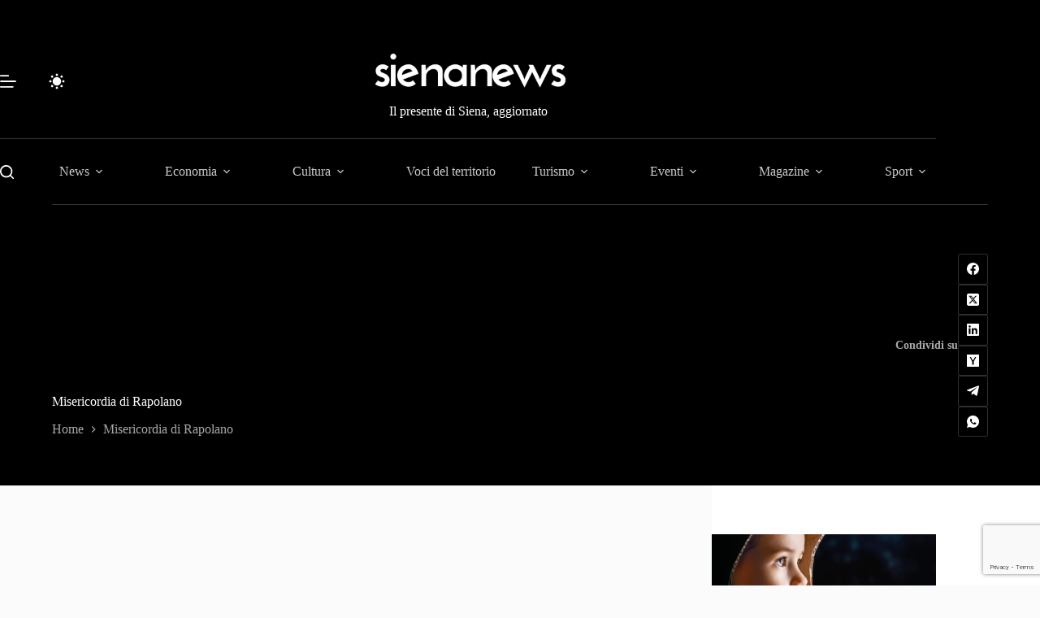

--- FILE ---
content_type: text/html; charset=utf-8
request_url: https://www.google.com/recaptcha/api2/anchor?ar=1&k=6LcnRMMUAAAAANW8W2O3KOE2EOb2rPU_B_w0m5rI&co=aHR0cHM6Ly9zaWVuYW5ld3MuaXQ6NDQz&hl=en&v=PoyoqOPhxBO7pBk68S4YbpHZ&size=invisible&anchor-ms=20000&execute-ms=30000&cb=lksffd5xuwl0
body_size: 48770
content:
<!DOCTYPE HTML><html dir="ltr" lang="en"><head><meta http-equiv="Content-Type" content="text/html; charset=UTF-8">
<meta http-equiv="X-UA-Compatible" content="IE=edge">
<title>reCAPTCHA</title>
<style type="text/css">
/* cyrillic-ext */
@font-face {
  font-family: 'Roboto';
  font-style: normal;
  font-weight: 400;
  font-stretch: 100%;
  src: url(//fonts.gstatic.com/s/roboto/v48/KFO7CnqEu92Fr1ME7kSn66aGLdTylUAMa3GUBHMdazTgWw.woff2) format('woff2');
  unicode-range: U+0460-052F, U+1C80-1C8A, U+20B4, U+2DE0-2DFF, U+A640-A69F, U+FE2E-FE2F;
}
/* cyrillic */
@font-face {
  font-family: 'Roboto';
  font-style: normal;
  font-weight: 400;
  font-stretch: 100%;
  src: url(//fonts.gstatic.com/s/roboto/v48/KFO7CnqEu92Fr1ME7kSn66aGLdTylUAMa3iUBHMdazTgWw.woff2) format('woff2');
  unicode-range: U+0301, U+0400-045F, U+0490-0491, U+04B0-04B1, U+2116;
}
/* greek-ext */
@font-face {
  font-family: 'Roboto';
  font-style: normal;
  font-weight: 400;
  font-stretch: 100%;
  src: url(//fonts.gstatic.com/s/roboto/v48/KFO7CnqEu92Fr1ME7kSn66aGLdTylUAMa3CUBHMdazTgWw.woff2) format('woff2');
  unicode-range: U+1F00-1FFF;
}
/* greek */
@font-face {
  font-family: 'Roboto';
  font-style: normal;
  font-weight: 400;
  font-stretch: 100%;
  src: url(//fonts.gstatic.com/s/roboto/v48/KFO7CnqEu92Fr1ME7kSn66aGLdTylUAMa3-UBHMdazTgWw.woff2) format('woff2');
  unicode-range: U+0370-0377, U+037A-037F, U+0384-038A, U+038C, U+038E-03A1, U+03A3-03FF;
}
/* math */
@font-face {
  font-family: 'Roboto';
  font-style: normal;
  font-weight: 400;
  font-stretch: 100%;
  src: url(//fonts.gstatic.com/s/roboto/v48/KFO7CnqEu92Fr1ME7kSn66aGLdTylUAMawCUBHMdazTgWw.woff2) format('woff2');
  unicode-range: U+0302-0303, U+0305, U+0307-0308, U+0310, U+0312, U+0315, U+031A, U+0326-0327, U+032C, U+032F-0330, U+0332-0333, U+0338, U+033A, U+0346, U+034D, U+0391-03A1, U+03A3-03A9, U+03B1-03C9, U+03D1, U+03D5-03D6, U+03F0-03F1, U+03F4-03F5, U+2016-2017, U+2034-2038, U+203C, U+2040, U+2043, U+2047, U+2050, U+2057, U+205F, U+2070-2071, U+2074-208E, U+2090-209C, U+20D0-20DC, U+20E1, U+20E5-20EF, U+2100-2112, U+2114-2115, U+2117-2121, U+2123-214F, U+2190, U+2192, U+2194-21AE, U+21B0-21E5, U+21F1-21F2, U+21F4-2211, U+2213-2214, U+2216-22FF, U+2308-230B, U+2310, U+2319, U+231C-2321, U+2336-237A, U+237C, U+2395, U+239B-23B7, U+23D0, U+23DC-23E1, U+2474-2475, U+25AF, U+25B3, U+25B7, U+25BD, U+25C1, U+25CA, U+25CC, U+25FB, U+266D-266F, U+27C0-27FF, U+2900-2AFF, U+2B0E-2B11, U+2B30-2B4C, U+2BFE, U+3030, U+FF5B, U+FF5D, U+1D400-1D7FF, U+1EE00-1EEFF;
}
/* symbols */
@font-face {
  font-family: 'Roboto';
  font-style: normal;
  font-weight: 400;
  font-stretch: 100%;
  src: url(//fonts.gstatic.com/s/roboto/v48/KFO7CnqEu92Fr1ME7kSn66aGLdTylUAMaxKUBHMdazTgWw.woff2) format('woff2');
  unicode-range: U+0001-000C, U+000E-001F, U+007F-009F, U+20DD-20E0, U+20E2-20E4, U+2150-218F, U+2190, U+2192, U+2194-2199, U+21AF, U+21E6-21F0, U+21F3, U+2218-2219, U+2299, U+22C4-22C6, U+2300-243F, U+2440-244A, U+2460-24FF, U+25A0-27BF, U+2800-28FF, U+2921-2922, U+2981, U+29BF, U+29EB, U+2B00-2BFF, U+4DC0-4DFF, U+FFF9-FFFB, U+10140-1018E, U+10190-1019C, U+101A0, U+101D0-101FD, U+102E0-102FB, U+10E60-10E7E, U+1D2C0-1D2D3, U+1D2E0-1D37F, U+1F000-1F0FF, U+1F100-1F1AD, U+1F1E6-1F1FF, U+1F30D-1F30F, U+1F315, U+1F31C, U+1F31E, U+1F320-1F32C, U+1F336, U+1F378, U+1F37D, U+1F382, U+1F393-1F39F, U+1F3A7-1F3A8, U+1F3AC-1F3AF, U+1F3C2, U+1F3C4-1F3C6, U+1F3CA-1F3CE, U+1F3D4-1F3E0, U+1F3ED, U+1F3F1-1F3F3, U+1F3F5-1F3F7, U+1F408, U+1F415, U+1F41F, U+1F426, U+1F43F, U+1F441-1F442, U+1F444, U+1F446-1F449, U+1F44C-1F44E, U+1F453, U+1F46A, U+1F47D, U+1F4A3, U+1F4B0, U+1F4B3, U+1F4B9, U+1F4BB, U+1F4BF, U+1F4C8-1F4CB, U+1F4D6, U+1F4DA, U+1F4DF, U+1F4E3-1F4E6, U+1F4EA-1F4ED, U+1F4F7, U+1F4F9-1F4FB, U+1F4FD-1F4FE, U+1F503, U+1F507-1F50B, U+1F50D, U+1F512-1F513, U+1F53E-1F54A, U+1F54F-1F5FA, U+1F610, U+1F650-1F67F, U+1F687, U+1F68D, U+1F691, U+1F694, U+1F698, U+1F6AD, U+1F6B2, U+1F6B9-1F6BA, U+1F6BC, U+1F6C6-1F6CF, U+1F6D3-1F6D7, U+1F6E0-1F6EA, U+1F6F0-1F6F3, U+1F6F7-1F6FC, U+1F700-1F7FF, U+1F800-1F80B, U+1F810-1F847, U+1F850-1F859, U+1F860-1F887, U+1F890-1F8AD, U+1F8B0-1F8BB, U+1F8C0-1F8C1, U+1F900-1F90B, U+1F93B, U+1F946, U+1F984, U+1F996, U+1F9E9, U+1FA00-1FA6F, U+1FA70-1FA7C, U+1FA80-1FA89, U+1FA8F-1FAC6, U+1FACE-1FADC, U+1FADF-1FAE9, U+1FAF0-1FAF8, U+1FB00-1FBFF;
}
/* vietnamese */
@font-face {
  font-family: 'Roboto';
  font-style: normal;
  font-weight: 400;
  font-stretch: 100%;
  src: url(//fonts.gstatic.com/s/roboto/v48/KFO7CnqEu92Fr1ME7kSn66aGLdTylUAMa3OUBHMdazTgWw.woff2) format('woff2');
  unicode-range: U+0102-0103, U+0110-0111, U+0128-0129, U+0168-0169, U+01A0-01A1, U+01AF-01B0, U+0300-0301, U+0303-0304, U+0308-0309, U+0323, U+0329, U+1EA0-1EF9, U+20AB;
}
/* latin-ext */
@font-face {
  font-family: 'Roboto';
  font-style: normal;
  font-weight: 400;
  font-stretch: 100%;
  src: url(//fonts.gstatic.com/s/roboto/v48/KFO7CnqEu92Fr1ME7kSn66aGLdTylUAMa3KUBHMdazTgWw.woff2) format('woff2');
  unicode-range: U+0100-02BA, U+02BD-02C5, U+02C7-02CC, U+02CE-02D7, U+02DD-02FF, U+0304, U+0308, U+0329, U+1D00-1DBF, U+1E00-1E9F, U+1EF2-1EFF, U+2020, U+20A0-20AB, U+20AD-20C0, U+2113, U+2C60-2C7F, U+A720-A7FF;
}
/* latin */
@font-face {
  font-family: 'Roboto';
  font-style: normal;
  font-weight: 400;
  font-stretch: 100%;
  src: url(//fonts.gstatic.com/s/roboto/v48/KFO7CnqEu92Fr1ME7kSn66aGLdTylUAMa3yUBHMdazQ.woff2) format('woff2');
  unicode-range: U+0000-00FF, U+0131, U+0152-0153, U+02BB-02BC, U+02C6, U+02DA, U+02DC, U+0304, U+0308, U+0329, U+2000-206F, U+20AC, U+2122, U+2191, U+2193, U+2212, U+2215, U+FEFF, U+FFFD;
}
/* cyrillic-ext */
@font-face {
  font-family: 'Roboto';
  font-style: normal;
  font-weight: 500;
  font-stretch: 100%;
  src: url(//fonts.gstatic.com/s/roboto/v48/KFO7CnqEu92Fr1ME7kSn66aGLdTylUAMa3GUBHMdazTgWw.woff2) format('woff2');
  unicode-range: U+0460-052F, U+1C80-1C8A, U+20B4, U+2DE0-2DFF, U+A640-A69F, U+FE2E-FE2F;
}
/* cyrillic */
@font-face {
  font-family: 'Roboto';
  font-style: normal;
  font-weight: 500;
  font-stretch: 100%;
  src: url(//fonts.gstatic.com/s/roboto/v48/KFO7CnqEu92Fr1ME7kSn66aGLdTylUAMa3iUBHMdazTgWw.woff2) format('woff2');
  unicode-range: U+0301, U+0400-045F, U+0490-0491, U+04B0-04B1, U+2116;
}
/* greek-ext */
@font-face {
  font-family: 'Roboto';
  font-style: normal;
  font-weight: 500;
  font-stretch: 100%;
  src: url(//fonts.gstatic.com/s/roboto/v48/KFO7CnqEu92Fr1ME7kSn66aGLdTylUAMa3CUBHMdazTgWw.woff2) format('woff2');
  unicode-range: U+1F00-1FFF;
}
/* greek */
@font-face {
  font-family: 'Roboto';
  font-style: normal;
  font-weight: 500;
  font-stretch: 100%;
  src: url(//fonts.gstatic.com/s/roboto/v48/KFO7CnqEu92Fr1ME7kSn66aGLdTylUAMa3-UBHMdazTgWw.woff2) format('woff2');
  unicode-range: U+0370-0377, U+037A-037F, U+0384-038A, U+038C, U+038E-03A1, U+03A3-03FF;
}
/* math */
@font-face {
  font-family: 'Roboto';
  font-style: normal;
  font-weight: 500;
  font-stretch: 100%;
  src: url(//fonts.gstatic.com/s/roboto/v48/KFO7CnqEu92Fr1ME7kSn66aGLdTylUAMawCUBHMdazTgWw.woff2) format('woff2');
  unicode-range: U+0302-0303, U+0305, U+0307-0308, U+0310, U+0312, U+0315, U+031A, U+0326-0327, U+032C, U+032F-0330, U+0332-0333, U+0338, U+033A, U+0346, U+034D, U+0391-03A1, U+03A3-03A9, U+03B1-03C9, U+03D1, U+03D5-03D6, U+03F0-03F1, U+03F4-03F5, U+2016-2017, U+2034-2038, U+203C, U+2040, U+2043, U+2047, U+2050, U+2057, U+205F, U+2070-2071, U+2074-208E, U+2090-209C, U+20D0-20DC, U+20E1, U+20E5-20EF, U+2100-2112, U+2114-2115, U+2117-2121, U+2123-214F, U+2190, U+2192, U+2194-21AE, U+21B0-21E5, U+21F1-21F2, U+21F4-2211, U+2213-2214, U+2216-22FF, U+2308-230B, U+2310, U+2319, U+231C-2321, U+2336-237A, U+237C, U+2395, U+239B-23B7, U+23D0, U+23DC-23E1, U+2474-2475, U+25AF, U+25B3, U+25B7, U+25BD, U+25C1, U+25CA, U+25CC, U+25FB, U+266D-266F, U+27C0-27FF, U+2900-2AFF, U+2B0E-2B11, U+2B30-2B4C, U+2BFE, U+3030, U+FF5B, U+FF5D, U+1D400-1D7FF, U+1EE00-1EEFF;
}
/* symbols */
@font-face {
  font-family: 'Roboto';
  font-style: normal;
  font-weight: 500;
  font-stretch: 100%;
  src: url(//fonts.gstatic.com/s/roboto/v48/KFO7CnqEu92Fr1ME7kSn66aGLdTylUAMaxKUBHMdazTgWw.woff2) format('woff2');
  unicode-range: U+0001-000C, U+000E-001F, U+007F-009F, U+20DD-20E0, U+20E2-20E4, U+2150-218F, U+2190, U+2192, U+2194-2199, U+21AF, U+21E6-21F0, U+21F3, U+2218-2219, U+2299, U+22C4-22C6, U+2300-243F, U+2440-244A, U+2460-24FF, U+25A0-27BF, U+2800-28FF, U+2921-2922, U+2981, U+29BF, U+29EB, U+2B00-2BFF, U+4DC0-4DFF, U+FFF9-FFFB, U+10140-1018E, U+10190-1019C, U+101A0, U+101D0-101FD, U+102E0-102FB, U+10E60-10E7E, U+1D2C0-1D2D3, U+1D2E0-1D37F, U+1F000-1F0FF, U+1F100-1F1AD, U+1F1E6-1F1FF, U+1F30D-1F30F, U+1F315, U+1F31C, U+1F31E, U+1F320-1F32C, U+1F336, U+1F378, U+1F37D, U+1F382, U+1F393-1F39F, U+1F3A7-1F3A8, U+1F3AC-1F3AF, U+1F3C2, U+1F3C4-1F3C6, U+1F3CA-1F3CE, U+1F3D4-1F3E0, U+1F3ED, U+1F3F1-1F3F3, U+1F3F5-1F3F7, U+1F408, U+1F415, U+1F41F, U+1F426, U+1F43F, U+1F441-1F442, U+1F444, U+1F446-1F449, U+1F44C-1F44E, U+1F453, U+1F46A, U+1F47D, U+1F4A3, U+1F4B0, U+1F4B3, U+1F4B9, U+1F4BB, U+1F4BF, U+1F4C8-1F4CB, U+1F4D6, U+1F4DA, U+1F4DF, U+1F4E3-1F4E6, U+1F4EA-1F4ED, U+1F4F7, U+1F4F9-1F4FB, U+1F4FD-1F4FE, U+1F503, U+1F507-1F50B, U+1F50D, U+1F512-1F513, U+1F53E-1F54A, U+1F54F-1F5FA, U+1F610, U+1F650-1F67F, U+1F687, U+1F68D, U+1F691, U+1F694, U+1F698, U+1F6AD, U+1F6B2, U+1F6B9-1F6BA, U+1F6BC, U+1F6C6-1F6CF, U+1F6D3-1F6D7, U+1F6E0-1F6EA, U+1F6F0-1F6F3, U+1F6F7-1F6FC, U+1F700-1F7FF, U+1F800-1F80B, U+1F810-1F847, U+1F850-1F859, U+1F860-1F887, U+1F890-1F8AD, U+1F8B0-1F8BB, U+1F8C0-1F8C1, U+1F900-1F90B, U+1F93B, U+1F946, U+1F984, U+1F996, U+1F9E9, U+1FA00-1FA6F, U+1FA70-1FA7C, U+1FA80-1FA89, U+1FA8F-1FAC6, U+1FACE-1FADC, U+1FADF-1FAE9, U+1FAF0-1FAF8, U+1FB00-1FBFF;
}
/* vietnamese */
@font-face {
  font-family: 'Roboto';
  font-style: normal;
  font-weight: 500;
  font-stretch: 100%;
  src: url(//fonts.gstatic.com/s/roboto/v48/KFO7CnqEu92Fr1ME7kSn66aGLdTylUAMa3OUBHMdazTgWw.woff2) format('woff2');
  unicode-range: U+0102-0103, U+0110-0111, U+0128-0129, U+0168-0169, U+01A0-01A1, U+01AF-01B0, U+0300-0301, U+0303-0304, U+0308-0309, U+0323, U+0329, U+1EA0-1EF9, U+20AB;
}
/* latin-ext */
@font-face {
  font-family: 'Roboto';
  font-style: normal;
  font-weight: 500;
  font-stretch: 100%;
  src: url(//fonts.gstatic.com/s/roboto/v48/KFO7CnqEu92Fr1ME7kSn66aGLdTylUAMa3KUBHMdazTgWw.woff2) format('woff2');
  unicode-range: U+0100-02BA, U+02BD-02C5, U+02C7-02CC, U+02CE-02D7, U+02DD-02FF, U+0304, U+0308, U+0329, U+1D00-1DBF, U+1E00-1E9F, U+1EF2-1EFF, U+2020, U+20A0-20AB, U+20AD-20C0, U+2113, U+2C60-2C7F, U+A720-A7FF;
}
/* latin */
@font-face {
  font-family: 'Roboto';
  font-style: normal;
  font-weight: 500;
  font-stretch: 100%;
  src: url(//fonts.gstatic.com/s/roboto/v48/KFO7CnqEu92Fr1ME7kSn66aGLdTylUAMa3yUBHMdazQ.woff2) format('woff2');
  unicode-range: U+0000-00FF, U+0131, U+0152-0153, U+02BB-02BC, U+02C6, U+02DA, U+02DC, U+0304, U+0308, U+0329, U+2000-206F, U+20AC, U+2122, U+2191, U+2193, U+2212, U+2215, U+FEFF, U+FFFD;
}
/* cyrillic-ext */
@font-face {
  font-family: 'Roboto';
  font-style: normal;
  font-weight: 900;
  font-stretch: 100%;
  src: url(//fonts.gstatic.com/s/roboto/v48/KFO7CnqEu92Fr1ME7kSn66aGLdTylUAMa3GUBHMdazTgWw.woff2) format('woff2');
  unicode-range: U+0460-052F, U+1C80-1C8A, U+20B4, U+2DE0-2DFF, U+A640-A69F, U+FE2E-FE2F;
}
/* cyrillic */
@font-face {
  font-family: 'Roboto';
  font-style: normal;
  font-weight: 900;
  font-stretch: 100%;
  src: url(//fonts.gstatic.com/s/roboto/v48/KFO7CnqEu92Fr1ME7kSn66aGLdTylUAMa3iUBHMdazTgWw.woff2) format('woff2');
  unicode-range: U+0301, U+0400-045F, U+0490-0491, U+04B0-04B1, U+2116;
}
/* greek-ext */
@font-face {
  font-family: 'Roboto';
  font-style: normal;
  font-weight: 900;
  font-stretch: 100%;
  src: url(//fonts.gstatic.com/s/roboto/v48/KFO7CnqEu92Fr1ME7kSn66aGLdTylUAMa3CUBHMdazTgWw.woff2) format('woff2');
  unicode-range: U+1F00-1FFF;
}
/* greek */
@font-face {
  font-family: 'Roboto';
  font-style: normal;
  font-weight: 900;
  font-stretch: 100%;
  src: url(//fonts.gstatic.com/s/roboto/v48/KFO7CnqEu92Fr1ME7kSn66aGLdTylUAMa3-UBHMdazTgWw.woff2) format('woff2');
  unicode-range: U+0370-0377, U+037A-037F, U+0384-038A, U+038C, U+038E-03A1, U+03A3-03FF;
}
/* math */
@font-face {
  font-family: 'Roboto';
  font-style: normal;
  font-weight: 900;
  font-stretch: 100%;
  src: url(//fonts.gstatic.com/s/roboto/v48/KFO7CnqEu92Fr1ME7kSn66aGLdTylUAMawCUBHMdazTgWw.woff2) format('woff2');
  unicode-range: U+0302-0303, U+0305, U+0307-0308, U+0310, U+0312, U+0315, U+031A, U+0326-0327, U+032C, U+032F-0330, U+0332-0333, U+0338, U+033A, U+0346, U+034D, U+0391-03A1, U+03A3-03A9, U+03B1-03C9, U+03D1, U+03D5-03D6, U+03F0-03F1, U+03F4-03F5, U+2016-2017, U+2034-2038, U+203C, U+2040, U+2043, U+2047, U+2050, U+2057, U+205F, U+2070-2071, U+2074-208E, U+2090-209C, U+20D0-20DC, U+20E1, U+20E5-20EF, U+2100-2112, U+2114-2115, U+2117-2121, U+2123-214F, U+2190, U+2192, U+2194-21AE, U+21B0-21E5, U+21F1-21F2, U+21F4-2211, U+2213-2214, U+2216-22FF, U+2308-230B, U+2310, U+2319, U+231C-2321, U+2336-237A, U+237C, U+2395, U+239B-23B7, U+23D0, U+23DC-23E1, U+2474-2475, U+25AF, U+25B3, U+25B7, U+25BD, U+25C1, U+25CA, U+25CC, U+25FB, U+266D-266F, U+27C0-27FF, U+2900-2AFF, U+2B0E-2B11, U+2B30-2B4C, U+2BFE, U+3030, U+FF5B, U+FF5D, U+1D400-1D7FF, U+1EE00-1EEFF;
}
/* symbols */
@font-face {
  font-family: 'Roboto';
  font-style: normal;
  font-weight: 900;
  font-stretch: 100%;
  src: url(//fonts.gstatic.com/s/roboto/v48/KFO7CnqEu92Fr1ME7kSn66aGLdTylUAMaxKUBHMdazTgWw.woff2) format('woff2');
  unicode-range: U+0001-000C, U+000E-001F, U+007F-009F, U+20DD-20E0, U+20E2-20E4, U+2150-218F, U+2190, U+2192, U+2194-2199, U+21AF, U+21E6-21F0, U+21F3, U+2218-2219, U+2299, U+22C4-22C6, U+2300-243F, U+2440-244A, U+2460-24FF, U+25A0-27BF, U+2800-28FF, U+2921-2922, U+2981, U+29BF, U+29EB, U+2B00-2BFF, U+4DC0-4DFF, U+FFF9-FFFB, U+10140-1018E, U+10190-1019C, U+101A0, U+101D0-101FD, U+102E0-102FB, U+10E60-10E7E, U+1D2C0-1D2D3, U+1D2E0-1D37F, U+1F000-1F0FF, U+1F100-1F1AD, U+1F1E6-1F1FF, U+1F30D-1F30F, U+1F315, U+1F31C, U+1F31E, U+1F320-1F32C, U+1F336, U+1F378, U+1F37D, U+1F382, U+1F393-1F39F, U+1F3A7-1F3A8, U+1F3AC-1F3AF, U+1F3C2, U+1F3C4-1F3C6, U+1F3CA-1F3CE, U+1F3D4-1F3E0, U+1F3ED, U+1F3F1-1F3F3, U+1F3F5-1F3F7, U+1F408, U+1F415, U+1F41F, U+1F426, U+1F43F, U+1F441-1F442, U+1F444, U+1F446-1F449, U+1F44C-1F44E, U+1F453, U+1F46A, U+1F47D, U+1F4A3, U+1F4B0, U+1F4B3, U+1F4B9, U+1F4BB, U+1F4BF, U+1F4C8-1F4CB, U+1F4D6, U+1F4DA, U+1F4DF, U+1F4E3-1F4E6, U+1F4EA-1F4ED, U+1F4F7, U+1F4F9-1F4FB, U+1F4FD-1F4FE, U+1F503, U+1F507-1F50B, U+1F50D, U+1F512-1F513, U+1F53E-1F54A, U+1F54F-1F5FA, U+1F610, U+1F650-1F67F, U+1F687, U+1F68D, U+1F691, U+1F694, U+1F698, U+1F6AD, U+1F6B2, U+1F6B9-1F6BA, U+1F6BC, U+1F6C6-1F6CF, U+1F6D3-1F6D7, U+1F6E0-1F6EA, U+1F6F0-1F6F3, U+1F6F7-1F6FC, U+1F700-1F7FF, U+1F800-1F80B, U+1F810-1F847, U+1F850-1F859, U+1F860-1F887, U+1F890-1F8AD, U+1F8B0-1F8BB, U+1F8C0-1F8C1, U+1F900-1F90B, U+1F93B, U+1F946, U+1F984, U+1F996, U+1F9E9, U+1FA00-1FA6F, U+1FA70-1FA7C, U+1FA80-1FA89, U+1FA8F-1FAC6, U+1FACE-1FADC, U+1FADF-1FAE9, U+1FAF0-1FAF8, U+1FB00-1FBFF;
}
/* vietnamese */
@font-face {
  font-family: 'Roboto';
  font-style: normal;
  font-weight: 900;
  font-stretch: 100%;
  src: url(//fonts.gstatic.com/s/roboto/v48/KFO7CnqEu92Fr1ME7kSn66aGLdTylUAMa3OUBHMdazTgWw.woff2) format('woff2');
  unicode-range: U+0102-0103, U+0110-0111, U+0128-0129, U+0168-0169, U+01A0-01A1, U+01AF-01B0, U+0300-0301, U+0303-0304, U+0308-0309, U+0323, U+0329, U+1EA0-1EF9, U+20AB;
}
/* latin-ext */
@font-face {
  font-family: 'Roboto';
  font-style: normal;
  font-weight: 900;
  font-stretch: 100%;
  src: url(//fonts.gstatic.com/s/roboto/v48/KFO7CnqEu92Fr1ME7kSn66aGLdTylUAMa3KUBHMdazTgWw.woff2) format('woff2');
  unicode-range: U+0100-02BA, U+02BD-02C5, U+02C7-02CC, U+02CE-02D7, U+02DD-02FF, U+0304, U+0308, U+0329, U+1D00-1DBF, U+1E00-1E9F, U+1EF2-1EFF, U+2020, U+20A0-20AB, U+20AD-20C0, U+2113, U+2C60-2C7F, U+A720-A7FF;
}
/* latin */
@font-face {
  font-family: 'Roboto';
  font-style: normal;
  font-weight: 900;
  font-stretch: 100%;
  src: url(//fonts.gstatic.com/s/roboto/v48/KFO7CnqEu92Fr1ME7kSn66aGLdTylUAMa3yUBHMdazQ.woff2) format('woff2');
  unicode-range: U+0000-00FF, U+0131, U+0152-0153, U+02BB-02BC, U+02C6, U+02DA, U+02DC, U+0304, U+0308, U+0329, U+2000-206F, U+20AC, U+2122, U+2191, U+2193, U+2212, U+2215, U+FEFF, U+FFFD;
}

</style>
<link rel="stylesheet" type="text/css" href="https://www.gstatic.com/recaptcha/releases/PoyoqOPhxBO7pBk68S4YbpHZ/styles__ltr.css">
<script nonce="yLW-2EWKQV1DLpt3lN86fw" type="text/javascript">window['__recaptcha_api'] = 'https://www.google.com/recaptcha/api2/';</script>
<script type="text/javascript" src="https://www.gstatic.com/recaptcha/releases/PoyoqOPhxBO7pBk68S4YbpHZ/recaptcha__en.js" nonce="yLW-2EWKQV1DLpt3lN86fw">
      
    </script></head>
<body><div id="rc-anchor-alert" class="rc-anchor-alert"></div>
<input type="hidden" id="recaptcha-token" value="[base64]">
<script type="text/javascript" nonce="yLW-2EWKQV1DLpt3lN86fw">
      recaptcha.anchor.Main.init("[\x22ainput\x22,[\x22bgdata\x22,\x22\x22,\[base64]/[base64]/[base64]/[base64]/[base64]/[base64]/[base64]/[base64]/[base64]/[base64]\\u003d\x22,\[base64]\\u003d\\u003d\x22,\x22FEXDsMOMw7fDn8ORLcKcZzvDizVYXcKiC2RYw43DqVLDu8OXwrJwFhIOw4oVw6LCrMOOwqDDh8KKw7Y3LsOVw59awofDiMOKDMKowok7VFrCvzjCrMOpwp/[base64]/[base64]/CmcO9XMK/w7INw5JZwrMCwoJOwqdZw7LCjwoBAsO8ZMOwCDLCsnXCggUjSjQxwr8hw4Edw6Row6xQw4jCt8KRXcKpwr7CvSl4w7g6wq/[base64]/[base64]/DlBs3w43CnywEXwfDgMOxw4zCosOvwogawq/DnidgwrzCvMOMLsKhwp4dwrrDkDPDqcO7EjthO8KLwoUYbG0Bw4AhAVIQI8OwGcOlw6LDjcO1BBg9Izk6DsKOw41zwoR6OgbCkRAkw7fDp3AEw68jw7DClmIKZ3XCo8Oew5xKPcOmwobDnVXDsMOnwrvDhMOXWMO2w4vChlw8woMcBcKYw4zDvsOgI1cDw4/[base64]/[base64]/[base64]/Dg0Z3w5vDnVRzbFRMwr1xYcOzw67Ct3fDvgfDucK4w6hZwplDWsOgwr3Chw0zw4VnfQZFwpN7UAYWWhx+wr9xD8KtCMOXL00nZsOwQBDCulHCng3Dv8KVwpPCg8KKwohCwrYdQcO7dcOyNRcLwrF6wp5nLjvDh8OjAXhzwr7Dgk/CigTCt0XCiBDDscOvw5FOwoR3w4RDRzXCjl7DpxnDtMOvdA0kWcOfd1wWSWrDlGIdMyDCpG9pO8OcwrtPCgIfZCDDnMKwOHBQwovDhyLDmMK+w5oDKELDq8OuFVjDlxwebcK0Qkg0w6nDq0XDj8Kaw7d+w4U4IsOhXl7CucKewpRFZ3HDu8KqeQ/[base64]/CrhccLVl4w5DDkMKjw6dPwprCj8KgUjzCu3/CqsKUP8Obw7zCqFTCiMOdKsOFO8OWZ3Anw5ApdMONUsO3NMOsw4TCuTfCv8KGw4A2fsO1HWbCoUlNwppOTsOLantDQMOew7dGdFHDukrCjkfDtBbCpWwdwo1Vw6rDqCXCphwIwpdKw5PCnC/Dn8OUCWzDhk3Cu8OhwpbDhsKTH3vDhsKHw7MDwp3CuMK/w5fDpmdCCWlfw41mw651FhXCoEUFw7bCh8KsInAPXsKAwq7ChCYRwrJ3AMK2wowoG2zCiF7Cm8O9dMKPf3YkLMKlwrEtwojCuwd5C3hFISFkwojDrFQ7w4MowqFYIGbDgcOMwpjCtCZHf8O0GcO8wokuNCJZwqAmRsKKY8KyT05jBzLDmMKnwq/[base64]/[base64]/c8KbCcKYUsO5w7suwqbCsQUKYMKGGcKmw63CtMKDwqPDjcOpeMKOw5zCo8OMwpDCmMOxw5xCwrpuHng+ecKMwoDDjsORAxMHAmpFw5kFPmbDrcO7HcKHw7nCjsODwrrDp8OaE8KUMjDDvMOSOsOrXgvDksK+wrx+wpnDksOfw5PDuzPCpi/[base64]/CsT3CvMOkw7dBwpIrwrgZwrnDncOWwojCvTJoNC1mTAU8wpDDhsK/woTClsKkw7nDv1/Ct1MZaARVFsK5IHXDqwgGw7HCscKHK8KFwrBbHcOLwoPCqcKVwqwHw53DucKpw43DtsKyUMKlSRrCo8Kww7rClTzDvzbDmsKpwpLDsCN1woQtw7ZLwpTDhcOmOSprXBzDg8K+aB3CvsKJwoXDjXozwqbDjEPDucO5wq/CumTCiA8aOkQAwrHDoWHCn0VNCsOgwocaB2LDvhcKUcKWw4bDlRdJwoHCqMOkNTnClWTDlMKpScOWQ0/DgMOLPyIZSk07c0hxwp7CtwLCrhpxw57CkCTCpWxcH8OBwoTDnnnCgSYJwqTCnsOWAgzDpMO+Q8OHfmIEamjDuTQew74nwrDDpBDDqiMpwr/Cr8KabMKYd8KHwq/DmMO5w4koBMORCsKUO27CjyDDmk8WLzjCiMOHw5ogWVpXw4vDgH8+URzCumxCFcK5SApDw5XCkHLDplN6wr9+wqtDQDvDksK/Lm8nMSNSw6LDrzBhwrHDscOlbDfDu8OVw6jDvm3DiEfCu8OTwrjDn8K+w5sQVMOXwr/Cp2bCp3XChnvCqSJpwrFFw6/DjwvDrSUkR8KuY8Ktwodiw7tvNyTCiA5qwpkNXMK8IikcwroawqBMwqlPwqfDgMKww6fDosKPwrgEw753wo7Do8K0WyDClMKNMMOlwp8WVsOGcgk2w5h8w6vCjsKBAR9+wrIBwobCmVNow7hXOA9/PsKvKAnCh8OFwo7Dp2zDgDEqWWsGIMOFSMOgw6bCuHtYSgDChsO5CsKyWARqViBVw6jDjlIBDykNwp/Dg8Kfw7xNwr3Colg0FVoEw6/DkHYAwpXDqsOmw6oqw5c1FkbCoMOlT8Oow4B4esKjw4ZNXBbDp8OZI8O8RMOtIkrCtkXCuy7DvkjCkcKiI8KcI8OQD1/DvSHDpxfDqsOPwrLCqMKRw5gvSsOtw5xsGizDil/Cu2XCrFTCtgAoWQbDqsO2w7LCvsOOwpvCrz4pUEjDk0RHAMOjw7DCr8KTw5/[base64]/dFjCqn8zwqjChQEJwp5Sw4MlZ3bDhmRjw5BQwrUXwoRiwpVawotjNWHCpmDCt8OSw47CiMKpw6IFwpkTwqp4w4XCiMKYGW8bw7Nlw58dworCikXDr8O7VMOYNlTCgCkwTMONXnB7WsK1w5rDgwbCjC8Lw59ywo/Dq8KDwpQAbMKyw59Qw5FyBxRXw4lEBF4Cw7PDpC3CgMOfGMOzDMO/RUMsRiZHwqTCvMOJwrBOc8O0wrY/w7Mbw53Cg8OdUgtPLBrCs8Ofw4XCp27DgcO8YsKxAMOnZTzCrcOoecOVS8OYdCrDukkVdwLDs8OCbsKuwrDDrMKaFsKVw4JKw64Nw6TDsAFxUhrDpG7CkSNKF8OZdMKNUcOYB8KxNsO/wpkBw67DrgPCssO+QcOzwrzCn2/[base64]/[base64]/w7jDoSHCv3HDrR3CsFjCp2EHw5QwwqERw7pSwp7Dk2ouwpUMw7fDucKSNMKSw7ocUsKsw63DmTrCgG8CUXB1dMOkW3DDnsK/w655ACfCmcKQcMOSMjgvw5ZnTS1kIB41wrNwSmA2w5gvw514dMOBw5VLfMOWwq3Cj3Z6TMKmwrnCtsOaRMOmY8OjK23DucK6wpkaw4VewoB4QsOrwox/w4nCpcOBD8KmKELCtsKbwrrDvsKwVcOpB8OSw542wpA9b1sRwr/DhsODwoLCuWnDhMOtw5I8w5rCtETDnQA1A8OxwqXDsmRMPTPCg3gsPsKfOcK7G8K4GEvDp0hawrzCgcO3F0vChGgcVsOUCcKnwos2SVjDngNNwq/Cgi1jwp7DlU4oU8KkesK7NVXCjMObwpfDgwnDn08JBMOXw5LDh8K3KznCl8K2A8O8w60tU0LDjSkrw4/DqVY8w4xwwrJ0worCn8KCwozCuyAhwqLDngUVRsK+fwZ+KsKkN3pkwptBw6cfNDnDvG/Cj8Kqw712w7bDtMOxw5daw4lTw7BCwqfCmcOgcsO/HCwZNBzCnsOSwoIdwqLDl8OYwqI5SARyU1Yiw79NVsODw7MpYMKENBpdw4LCkMOfw4HDrUdNw7sUwqLCoE3DqwNEccKBw7PDnsKewpB2MALCqDfDncKVwpF/wqU/[base64]/ZiZzwpFQw5Mlw79Lw48DU8KiCQJ9GxJhQMOyMVvCgsK8w4Fvwp7DsipKw4cMwqchwpF+D2xnEF42I8OAZhXDul3DvsOfH150wrXDsMK/w5wzwo7Dvnc0dA8Lw4HCkMK/MMO/[base64]/DlkLCvx7CpMO+OcKlUsKtwrzCmsObEAxDwpXCm8OxFjhsw6fDs8OXwpbDscO3RMK4QwRZw6sTwrAkwqTDn8KVwqhRHGrCkMORw69kSAkrw5sAC8KhTiTCr3B5bURYw65EQ8OgB8Kzw7gNwp95KsKIQAAywrBgwqDDtsKrREVkw43CpMKHwo/DlcO+MVHDl1QRw7zCiTpRTMOVKH4eQW7DhjfCqhVRw5QyGm5uwrNoFMOOUDNnw5bDpnbDo8K/w4VIwoTDhcO2wofCmiI1O8KkwpzChMKoR8KMbwrCrzDDq3DDkMOVcsKCw4k2wpnDih04wplrw7nCqUM9w7bDrlrDlsO0wofDrsKXAMK/XH00w6rCvDwJN8OPwp9RwrYDw7JZAk43b8KYwqUKHnw6w5J+w4DDmFAwQ8OqZz0KPH7Cq13DvRt7wqN/wpnDiMOGCcK+dk8BasOoNMOPwrgjwpc8PhXCm3oiI8KDE3jCuRPCusOawqYtZMKLY8O/[base64]/DiULDiDsxwprDkipnwrLCoMOdB8KjwoTCj8OBKmsWw4zCjU4sa8KCwpsfH8Ocw59FBlQqAMKTc8KXS3LDoyR5woFhw7fDuMKLwo4eRcOlw6TCrMOGwqHDqUHDsUNcw4/Cl8KYwr/[base64]/Cq8O2wpwpfMOgw7zDok8mwpPDs8OZwq/DmXQ5C8KVwrQDDT90OsOdw5vDo8KbwrFEQA13w5Adw7rCngDCsz5/ZcOrwrfCuAvCoMKGRMOrJ8ORwpVXwqpxRGIlw57CiibCucOCbcO9w5NSw6VXL8OgwqpTwrrDtAIBKUcwGWBkw4wiZMKsw682w4fDjsOfw4Ivw7bDgGrChsKswo/[base64]/Dg1AhW0ZmNMKDw5ZODMOSwqbDnMOWL8KLw4vDi15+XsO3SMKzDGXCpRsnw5Z5wq7DomxVdkJEw5DDoiM5wpIpNcO5C8OcHh4jOTFkwpnDtiN/wpXClRTCvU3DkMO1W1HCpgxQBcKWwrJSw5wSXcOnThFbQ8OXMMObw6pJwo5sIxpUL8OZw6rCjcO3fsKvOTPCosKLIsKSwpvDmcO0w4JLw6rDiMOuw7pTDzUkwpbDnMOjYWnDtcOjS8OuwrE1VcO0Uk1MagjDh8Kpe8K1wrzDmsO6MHfDiwXDuXbCjx5jXcODTcOtw4/Dh8Obwp8dwr8ZajtQLsOawoM6GMOhShTCoMKtcVfDszYEQnlQNA7Ck8KkwpERVSXCmcK/ZkfDkwrCs8KAw5skcsOSwrDCvsK8YMOMAEjDgcKRwrsowp3CjsK1w7rDm13CtHwCw6sowoIWw6XCi8KRwq3DlMObZsO1NsK2w5sewqDDvsKEwq58w4HCpApuPMOIFcOhZ3nCusK6HV7CmsOtwo0Ew459w5EUEcOLdsKyw6MTw7PCrUzDjsKlwr/[base64]/[base64]/DsAtvw51BcjXCq8KQwpYxCcOQwrEuwrbDt2LCvTdmJFjClcKWDsO9G3LCqGHDsXkKwqvCgUZKK8KDw51MajfDlMOcwp/Dl8KKw4TCrMOzEcO4GcK/FcOJTcOQwpJ0Q8K2MRwcwrfCmlrDt8KWScO/[base64]/NnMfBsKgwr/[base64]/[base64]/[base64]/CjsOGw7nDoMK7d1rDlEbCosOqw6HClsOSwpd9TmPCkAhIHDrCrsOkK1XCtn7CusOywpbClnIkWBZqw5nDrmbCvRlDPXNaw7zDsgtDDjhDNMK4asORJATDicKibMO4w7BjRFRhwqjCi8O/OsKnLiQRSsOfw7HDjh3Cn3RmwovDl8OJw5rCtMOPw4nCkcK7woEBw53Cs8K1IMKhwpXClxdiwqQPSmnDpsK+w7DDkcKOWcOcPg3DncOxDCjDsGrCucK/w4ZrJ8Kmw6nDpEfCl8KpYyhnNMKpMMKrwrHDnsO4w6cKwpXCp108wpnCscKWw75ATMOqcsKRanLCt8OCEcKSwo0vG2V2YsKhw5xIwrxfHMOYCMO7w6fCs1PDuMK2FcOZNS/DhcOmOsKOOsOvwpBywq/[base64]/DjsOsw6fCigLDtcOhFMOEwr/[base64]/w4/[base64]/[base64]/DlRIOwpERwqzCvsO+UVfDtjTCq8KvDyfCgMKXwqBFL8OHw7gLw5sJNh8iEcK+FmDCoMOZw4VXw7HChMKpw40EIFnDnl/CkzB3w50XwrYEcCIpw5xMV2HDhBEuw5zDnsKPfAhSwoJKw5kowrzDmA/ChnzCqcOBw6zDvsKEHQlYQcKpwrPCgQbDqC4ECcOTHMOXw7shKsOFwqHCs8KOwrbCrcOvPSt8RwbDh3PCsMORwq/[base64]/Cm8OgUjIaw4rDoxDCh8O0w75sKH0ewq1oO8O7GcOqw5NRwq8CNcKfw5HChsO4EcKTwpVIGXnDhm0ZRMKrV0XDpU4pw4/DlXsvw6oAOcKxOlfChBnDpMOae0/CgUkFw75XUMOmDsKSdHIIYFTDvU3CnMKQZ1bCr2/[base64]/Dn8ODScOpJ0UewpE9wrHChsKvwq7CmMKMw6XCgsKWwqsww4p4LjgtwpgGeMOMw67DlSVgPDBQc8KUwojDisOOKEjDt0HDsCFNAMKTw4PDn8KZw5XCjxo0wpzCpMOuKMOcwqEDbSjDnsOZMSVCw4nCtRvDkWQKwp15IBdwZHTChXjCjcK/XVTDrcKZwoIFbsOHwqDDg8Ofw5/Cg8KnwpDCq3PClBvDiMK7ak/[base64]/w67Dt33CvMOcw6bDlsOpSBldwpMSw7jDu8K3w7E+Qk0nVcORew/ClsOaXlLDpMKXfMK9V0rDhjAKSsKKw47CnmrDl8K+UUEywpgYwq84wrNxJXU2wqxuw6jDoUN7BMOhSMKUwo9FXEsfK1LCpjMbwofDtEXDoMKTT2nDgMOOIcOAw43DicO9IcOdE8OrMzvClMOFHgdow7c9fsKmMsKowoTDsn8/blXDr0oAwpIvw4xfOVYfI8K2QcKowrwBw4oOw591c8Kpwoo+woBwb8OIKcKnwpl0w4vCpsOzZBJiFGzCr8Ozwp3CkcOKwpbDmMKaw6d7DlzDn8OOc8Olw67CrQprfsKkw4lUAVzCiMOgwqXDqAzDucKiEQfDnUjCi0dyUcOkPQXDrsOww6wQwqjDrGEhXEh4RsOTwpU/CsK3wqoSC1XDvsK0I07Dj8OjwpULw5HCjsO2w7xwNnUbw7HDpmhXw6lpBCwfw4bCpcK9woXDscOww7oZwrPDhxs1wpbDjMKNMsO6wqU9acO9XUPCrSHDoMKXw4bChVB7ScONw58wT3gWfEPCvMKdRjfDmsKxw5pxw4IUdH3DpTAiwpXDtMK/[base64]/DumdQVMOpCj0uHsKNHnTChy7CtXAjwpZmw5XCjsOAw5NswpfDlhcSABxhwp3CmcOxw7/[base64]/DiQ8gCcOqwqo4wqALwqZEWjXCgcOLNWbCnsK3KcOzw4jDuxhiw4HCnmhtwo5swp/[base64]/DpXJ8wprCqBHDr8OhwprCncKGEcK8OSIxw7XCskB8w5o/[base64]/[base64]/[base64]/CijPCji89RRnClxsSwrnDqxInYjbCnzHDpsOoRcKVwpk1YgTDucKQNWx4w6XCosO0w7nCi8K6YsKyw4VDKhjClsOSdiMNw4vChk7Cp8KWw57Dh1LDr0HCncKHSmxwG8KNw64KGHHDsMK/wrsgGyLCt8KYasOKIlAuHMKfUz01NsKFcsKaF1IYccK+w7rDq8KDMsKLbCYpw5PDsR4Bw7jCpyLDh8Kew7Q6LVHCvcKxY8KiD8KOSMK7CzRjw7gaw6/CuwbDqMODGnbChcKiwqTDgMK1J8KKUVYyOsKnw6HCvCg+QFIvwoLDoMOCEcOZMH1dKcOwwq7DsMKhw71mw5zDg8K/J3TDnmw8UzMtXMOsw6R1wo/DoAPCt8KQM8OPVsORam5vwoh3fxx4fUwIw4A3wqLCjcKQB8KVw5XDiG/[base64]/Cn8KzKwfCtsKnwpvCtlXCgHEyc8OUwpbClwwicw5XwpfCu8O0wq4hw5cQwpHCjjByw7/DkMO1wo4iJWjDo8KPIkloMn3DocKUw5gTw7ZHHMKLVH/CgWw2UcKDw5fDikVVYUUWw4rCqRZkwq0fwoDCkkLDtAY4F8OeCUDCvMOyw6oUTgXCpQnCgREXwrTDm8KaKsKUwp9cwrnCt8KgJCklP8OJwrXCkcKJS8KINXzCjhYwc8KqwpzCoBYQwqlywqIAQhLDnsObWzPDj199bsOQw68cTmjDqlHCgsKbw7bDjB/CnsOyw4pUwoDDuwtiQl5KIFxKwoANw6HCtUPCpQjDhFB/[base64]/DgcKlKA01w6wCAcKuLD/DkU19X33CtMO8VG3CtcKZw4fDlC18w6PCoMKFwp4pw4rChsOxw6fCqsKPFsK7eA5oE8O0wrghQ3bCssOFwqzCqVvDjMKPw4vCksKlY2J1ZzrCizrCnsKDPwDDpgjDiwTDnMORw7RAwqRzw6fCtMKewpjCnMK/XmbDscKCw71XAyQdwrMjJsOZB8KQdsKewrANwpTDmcOawqEOb8O6w7rDsQ0Rw4zDr8OzWsK2wrEFXcO9UsK/[base64]/[base64]/DjsOAS8KuYcOZwpoMw5gow5HCgn1uf8OcwpEGC8OYw4bCo8KPCMK0eEvCncKAJ1XDhMOAO8KJw5PDtmXDjcOuw7DDjxnChSTCqgjCtREYw6k5w5AmEsOnwrRrBQhZwqvClQ7DscOQOMKAMCzCvMK4w7vCvDpfwo0aJsKvw7c/woFCFMKPB8Ogw45pfXQYFsKCw6l/XsOBw5HCuMO3UcKkF8O0wrXCjkISYAIow41daHjDoHvDmUNIw4/DpHx7JcOVw7DCicKqw4E9wobDmkRGE8KnacKxwpoVw7zDjMOVwoPCh8KYw6PDqMK3KDXDiSd4JcOEOUxDMsKNMsKzw7vDj8OPTVTChmzCmV/CqD1ow5ZPw7cufsOqwpTDm3FVH1x9w5oNPyAdwpLCrWlSw508w7B2wr4vI8ODXXMtwqbDrkfCgsO3wpXCjsOHw4lpGDbCjmUmw7bDv8Obwq0qw4Aqwo7Dp3jCnGHDnsOKAMKBw6sxSlwrYcOre8OPdTxSI2R6Z8KRScKlD8KOw74DFFgswovCh8K4SMOSEsK/wpbCtMKaw6zCqmXDqSgpVMOyc8KbHsOaVcKEH8K1woJkwpZXw4jDucKuf21pWsKMw7zChV3Dv3B+P8KzPD8mCUvDoWYXBl7DoiDDuMKQw6bCh0FBwrbCh0QRYFt6SMOcwok0w4N0w6VbA0/Cn1ptwrVrZk/[base64]/Di2N/w4Q7f8Kpw47CmMKMw5HCt33CoSBNRx0ZBcOMA8KyUMOBd8KOw7BTw75Xw7ADTMOYw5F/OMOCakNxXsOZwrZrw7XCvSM8XWVqw7Ntw7PCiHBUwpPDncKESiE2EcK0A3fCpQ/[base64]/Dq0Ijw6J/wrlew6/CvU/CvsOVX1oeOcK5EQZeOhXDmXtINcKLw5IPfsKURxLCjDsLNx7DlsKiw6fDqMKpw63CjUPDl8KWO2PCmsOww7jDssOJw4BHAWpAw6BbOcKAwp17w5o7I8KDIhrDocKnw47DrMOiwqfDsiNdw64jE8Okw57CpQ3DmsOvNcOew5BAw6UDw6BTwpB9Sk/DnmIaw4czQ8O/w6xeEMKVTMOEFDFpw5LDkC/CgV/Cp2fDln7Cr1PDnlIMWCDCp2vDoBJ2QsOJwqw1wqRPwogHw5pGw7BjRsOEd2DDtEsiEsKTw7N1dVFCw7FANsKkw4dLw7HCtMO7wq1FDMOSwrlRPsKrwprDhMKvw4DCuTJMwr7CpikxAsKhBMKnR8KCw6VYwrAtw6VBSVfCicO9IVPCh8KFAFJSw4bDoz4qSS/[base64]/CngItVsKDw6PDhVohG3LDnsKJwq5Jw77Dv2M3DcOzwozDuiPDkF1mwrrDscOZw5zCl8OPw61AfcOZdgMNW8O7W3cXNBxOw73DqidQwqFIwod6wpTDhQhqwoTCrjYTw4B/wp1PYSPDjsK2woRuw6JJGhFGw45tw57CqsKGEzhlGWrCl37CisK2wrvDjiEpw4QUw7rDpzbDh8KYw6vCmWJIw7Zww5oYfcKhwqnDkBnDs34tX35iwrfCuzXDhHrCgRcswrfCsinCt3Y6w7Y8wrXDph/CucKYTMKNwozDtsOPw6IKHxp2w6s0GsKywq3CuEvCksKiw5Y8wofCq8Klw4vChQdKwozDhj0YC8OXKDUmwoTDk8Otw4fDvht+ccOPC8OWw4lff8OPHllCwq0MOsOPwp5zw7IHw5PCihAjw7/DvcKMw4vCucOCNkNqL8OHHj/DnEbDtiVowpfCk8Knw7nDpBPDh8O/PF7Dj8K9wqHDqcORfibDl2/CmQ8IwobCkMKUCMKyd8KFw6xOwpLDgcONwqEpw7/CrcKxw5vCnjnDuVxyUcOtwq0QOVbCoMKrw4/CocOIw7zCm1vCjcOVw4DDuCvDisKvwr/CocKOw7wuKgtWLcOowr8ewopaBcOAPh81csK4A0fDvcK8FsKOw4jCryfCjTNDbGBWwrTDli8hW3nCqsKlEHvDnsOZwoouOnXCvDrDkMO4w541w4XDsMOYTybDmMOSw5Mfb8KqwpTCuMK/EiccTnjDuFUTwp56BcK8KMOCwosCwqYzw4/CiMOQAcKYw5hxwrTCuMKFw4cRw4vCjk/Dr8OPF0dPwqDCskEQecKhI8OtwrPCqMOtw5XDqXPCoMKxdXwaw6LDnk3CuEXDn3TCscKHwrgqwqzCucOLwr4TTiZQCMOTRU4VwqbDtQ57TSh6YMOEe8OqwrbCowsiwpnDtyp5w5nDn8OOwot7wrXCtW/DmF3Ct8K0asOQGMOWwrAPwrlowrfCqsOYa3hBSSTDj8Ksw61Dw57CqA1rw7doMMKHwrXDscKIGMKewrvDjsKkw60zw5hsMQtgwpUrBi/CiBbDu8OSCU/CqHfDsRFiPsOow6rDkDgQwqnCsMKWIkw1wqDCs8OYfcOTcCTDmQPDjzIcwq4OezvCkMO1wpdNfUvDiB/DvsOsLWPDrcK9KBtwD8OpFR5owrHDrMOaQEAxw5ZsfQkVw7srNCHDhcKrwp0zNcOJw7rDkcOYEirCkMO7w4vDgjjDtcO1w7cgw402BV/CkMKTA8ONQhLCjcKpFlrCuMOWwrZVWiEYw6oWFWpRUMOcwrlYwqLCtsKbw55NUjnCsWwOwpRewooJw4xYw7M0w5DCrsOYw7EIX8KqLyHChsKZwpZswovDrmLDgsOEw5M1PSxiw43Dm8Krw7FgJhJew5rCoXnCmsOzVMKIw4LCoVNPwrNcwqM/wrnCvMOhw55iVw3Dry7DkljCucKvVMKFwo4Xw6PDoMKKLwXCrXrCvkvCjkDCnsO7X8KlXsKudU/DjsKIw6fCpcOVdcKEw7vDtcOncsKPPsKGIcORw5l7FcOGOsK/[base64]/IMOlMw4aFsOrBcK/[base64]/[base64]/CgcOnwpLDvxYuExVHwo3Dvh3DssOOIy/CrwBjwqPDp0LCgDQYw5Z1wpDDm8K6wrpAwpXDqiXCrMOnw6ceCREtwpUTKsK1w5TDmjjCnUPDikPCgMOOwr1owrnDgcK5wrbCkDBtfcOWwqbDjcK3wrIsIFvDjMOKwr4VWcOzw4zCrsOYw43DvsKDw6HDhR/DpcKKwpNvw7Mlw748CsObecKKwqJMDcOBw4nCgMOxw7lIVTtsIRjDukjCvxbDh0jCjHU3TcKJTcO4FsK2WAcMw70DPSfCpxHCuMOKGsKlw5TCt2NrwqVNesKABsKbwp1wc8KCYsKsCB1Jw55yOyhgeMOFw5jDjTLCizdLw5bDk8KHQcOmw5fDnX/CmcKIJcOjPRwxIcKmc0lLwokZw6UHwpMrwrcgw4VsdcOZwqE/w7fDhMO/[base64]/wqrDrSzDgsOxEyfDv8OIw5zCisOHT8KAwrpbwqgifGlnMBBbJGDDiEZuwownw6PDlcKnw4PDjsO2LMOzwrs1ZcKhe8Kkw4jDg2wrHEfDv1TDhh/[base64]/[base64]/w7/[base64]/DgcKnDDorwo1MwrXDkcKDaDdyTMKrGGdowogNwrTDvnEnPcKWw4oRIGIAPipnIFsMw7MaYsOHb8OFTSnDhsOJd3LDpl/Co8KWfMOPJ2BUdcOiw7FjZ8OLahvCmcOYP8Kew6RRwro4H3rDs8OvdcK/QQLCqsKgw5YKwpMEw5LCq8OEw7J9R0A4RMKLw64XM8O+wowUwoFNwp9MLcKGQXvCkMKCF8KdXcOnJRLCu8Otwr/CkcOARkVBw5nDkBAtHwfCllbDpwkCw6nDvRnCngssUU7Cn0ZCwrzDncOcw5HDhigvw7PDj8OtwoPCsgkaZsKPwodQw4Z1F8OQfA3Ch8OqLsKOA1/Ck8KowoMJwog3AsKGwrXDlRctw47DnMOyLiTCshk9w45Hw4bDv8OCw70owq/[base64]/YVTDoT4Tw4QnBWPCs8O/NA1/fnvDusOgTznCozXDuBV9XQlWwp3DkEvDuEFfwoXDiRkKwrMDwpg3A8Oow4dnAxLDrMKAw6JnLAM3OcOkw63DtEY9MifDkhrCg8OowppYw7LDjyTDjcOvecOHwrrCnMO7w7l/w4ZFw47Du8OHwqNrwpZqwrXCiMOqFcOOXMKAQ3gCL8Ovw7/[base64]/Xy02DsKkwoHDlcOqEjo5SUE3wqnCugvCux/Dn8OCTW0hN8KMBMO+wpdEMcOPw4zCuSzCi1HCiDHCpBxewpk0TVxqwrzCm8Kybj/DmMOvw7DCjDRzwpIDw7XDryfCmMKjDsKywr3Dm8K7w77CkFbDo8Oow7tBIFLDncKnwpHDiS57w4NSOzPDnDpLNcOpw6TDtnFkwrhqLVnDpMK9X2JjRVsHw5DCssOWWEXDhg5zwrUFwqHCqsOAX8Kuc8Kfw4d2w4lSEcKTwqfCsMKoZx/CjE/DhRQvwrTCtTpSR8O9F39NIUsTw5nClcKMemwNYEzCrMK7wo0OwojCjMOLVMOxYMKUw43CkCpBLX3DrQBJwoUPw7zCjcOjdmsiwrnCgWMywrvCr8KkTMOJN8KFB1kow7fCkBHCvWrDoV18UsOpw6ZKeXImwpsCPQrCuBQEUcKuwqzCtUBmw4zCnD/CgsOGwqrDnTzDvcKxYcK9w7TCvXHDn8OUwo7Ct13CsTx8wrU+wp43LVTCv8O5w6TDnsOoFMOyDynDlsO4PCM4w7QDWxLDjQPDgkwtPcK5cErDjgHCtcOOwqzDhcKfWV5gwrrDqcKxw58ywqRvwqrDmQ7DqMO/w69rw5E+w5xAwrMrJsKQF1bDs8KmwqLDpMKYC8KDw6TDg1INa8OtKXHDvmZlWMKHPcOKw7hcA1Z+wqEMwqnCiMOMUXnDjMK8N8OBA8OewofCrixqecKmwol2VFnCqznCvh7Dj8KCwpl2GmTDvMKCwq/DsxJjV8Oww5HDksKiaG/[base64]/L8KifsKUd8OqwocuwrvCvcOGFMO8wqYYOsOzEk/DiBp7w7/Cu8Kbw61Qw73Cm8K6w6QkUcOZOsKjSMKYKMOlCyjCg155w7sbwoHDpCYiw6rClcKZw73DrTcsD8Odw7s8EV4Pw7c4w5AJfMKXS8KTw5bDtFgaQMKcEz7CtB5Rw4NWQXvCkcKzw5Vtwo/CssKXQXdYwrEYUSRpwr1+D8OCwpVLbcOPwoHCo3w1w4fDssO5wqpidRo+P8Otb2h8wptYacKCw4fChMKgw7Y4wpLCmUVkwp11wot3cEkABMKuVXHDqxzDgcO6w4NfwoIxw5NuIX98H8OmfR/CjMO6TMORAB5xBz3CjWJUwrnCklsCJcOWw7tbwrQQw5t2wrQZSmRZXsOeRsO9wptbwqxCw5zDk8KRKMONwodaIjgeaMKyw751Vw1lNhYqwozDn8O2EcKrC8O+Hi7CqQfCu8ObJsKVNltmwq/[base64]/Dm8OqwqjDj8Ohwow2IE9MesKUXgXDiMONFwofwqoVwrXDo8O7w4XCmcOew4LCinN0wrLCpcOmwroBw6LDpA0rwqXDhMK6wpNKwp0qUsKMBcOiwrLDjkxiHgsiw4vCgcKIwp3Ckw7CpnnDoHfDqnPDmUvDmV8Lw6UUVCzCg8K+w67CssOxwpUzFx/CqcK6w6jCpk9Be8ORw6bCtyEDw6EyXg80w5sDe3DDul8bw4wgFANjwqfCk3UJwpZ4TsK6fSDCvmTCj8OlwqLDpcKBUcOrw4kDwrDCvMKzwpF3McK2wpTCn8KZI8KcUDHDqcOwJC/DhBlOEcKQwofCtMKfQcKTN8OEwrDCpk/DvkjDtxvCu13CuMOYLxYVw4puwrDDrcK8Oi3Dp3/CiQYSw4vDqcKJNsKUw4A4w5dcw5HCq8OCS8KzOAbCqcOHw7XCgh3DumTDr8K/wokyLcOBTkgpS8KyFcK9M8KpP2JkA8KQwrQ0EnTCqMOYTcO4w7MJwqoeR1p9w51nwoXDicKyX8KTwoMww5PCucKnwoPDsVw5VcKMw7TCokrDvcOcwoQIwpVQw43ClcOaw7zCixNjw656wqsJw4fCphfDjHJbXiFaEcKqwoIKRcOmw4PDk3/CssOhw7NWQMOlVm7CnMKJDjpvRQExwodlwpVFMUXDoMOoWk7DtMKZHgIowokwUcOAw7vCjgvChlvCnCTDrcKWwo/[base64]/DtAN7w6QCwoE3wqE+w6otwqRdFcKETMKnwqbDqsOvDcO2IDPCmVQsYsOzw7bCrsOGw71pe8OHHsOawrHDpcOCd3F6wrzCiWfDgcOcIcOuwrrCrA3ClilyOsOQC2YMYcKbw7wUw4lewqHDrsK0OHckw5vDnR/CvcOjKjdlw5jDqjzCkcOuwqPDtETCnkI+CH/Dlys3BMK+wqHCkCPDmMOkGj3CiR5NBntuT8KEG3/Dp8OZwpRww5sEwr1XWcKvwoHDscKzwpfDuH3Dm10VLcOnMcOjDCLCuMOrYnsMbsOeAHpvBGvDu8OUwrHDrG7DscKLw6tUwoAjwqEswq4DVxLCrsOGI8K8O8O6HcKiZsKFwro8w65BaTEpE0sqw7TCk0/DgEoBwrzCscOcNTwhEQ7DoMKZMzx/LcKTNTrCpcKtCh0RwpZ5wrPCucOqTUrCiRjDlcKYw67CoMKLNzHCq0vDr33CtsOmA3rDsjMdZDTCszUOw6/DnsOyGTHDrT9iw7vCrcKCw4vCo8KfeVpoVgswKcOYwqVhG8O+ADVBw7d4w5zClzHDjsOMw44EWFJ2woF8w69kw6zDjA3CtsO6w7wnwrgvw6fDsklfI2HCgSrCumZVIQVac8O0wqQtaMO4wqTDgsKNKMKlwr7CtcOcSgx/[base64]/CgznCgMK9dcOewrADS8KuWAo+DMK4wrk/wr3DpUDChcOEw5nDiMOEwpkRw4XDg03DuMKnasKYw4rDlcKLwpzCqHLCimVLS3nCqSEgw4IGw5/Chm7CjMKZw5DCvyMREcOcw6fDqcKT\x22],null,[\x22conf\x22,null,\x226LcnRMMUAAAAANW8W2O3KOE2EOb2rPU_B_w0m5rI\x22,0,null,null,null,0,[21,125,63,73,95,87,41,43,42,83,102,105,109,121],[1017145,594],0,null,null,null,null,0,null,0,null,700,1,null,0,\[base64]/76lBhnEnQkZnOKMAhmv8xEZ\x22,0,0,null,null,1,null,0,1,null,null,null,0],\x22https://sienanews.it:443\x22,null,[3,1,1],null,null,null,1,3600,[\x22https://www.google.com/intl/en/policies/privacy/\x22,\x22https://www.google.com/intl/en/policies/terms/\x22],\x22wCsV7dvqS/qdcUgIMi8IRzQF9UED6CKxFn/OZtyuE48\\u003d\x22,1,0,null,1,1768823421713,0,0,[73,187,152],null,[148],\x22RC-i_2pY0Mwf0eCNA\x22,null,null,null,null,null,\x220dAFcWeA4uqmsl_4BzWAOvhx4jBoD3fhKBJbVWfTh4TKk3970jX4EDfi8RG7zEhIoII1nM7vtj-vEb6pOLGXF7yDCJ2TWTOpKG4Q\x22,1768906221935]");
    </script></body></html>